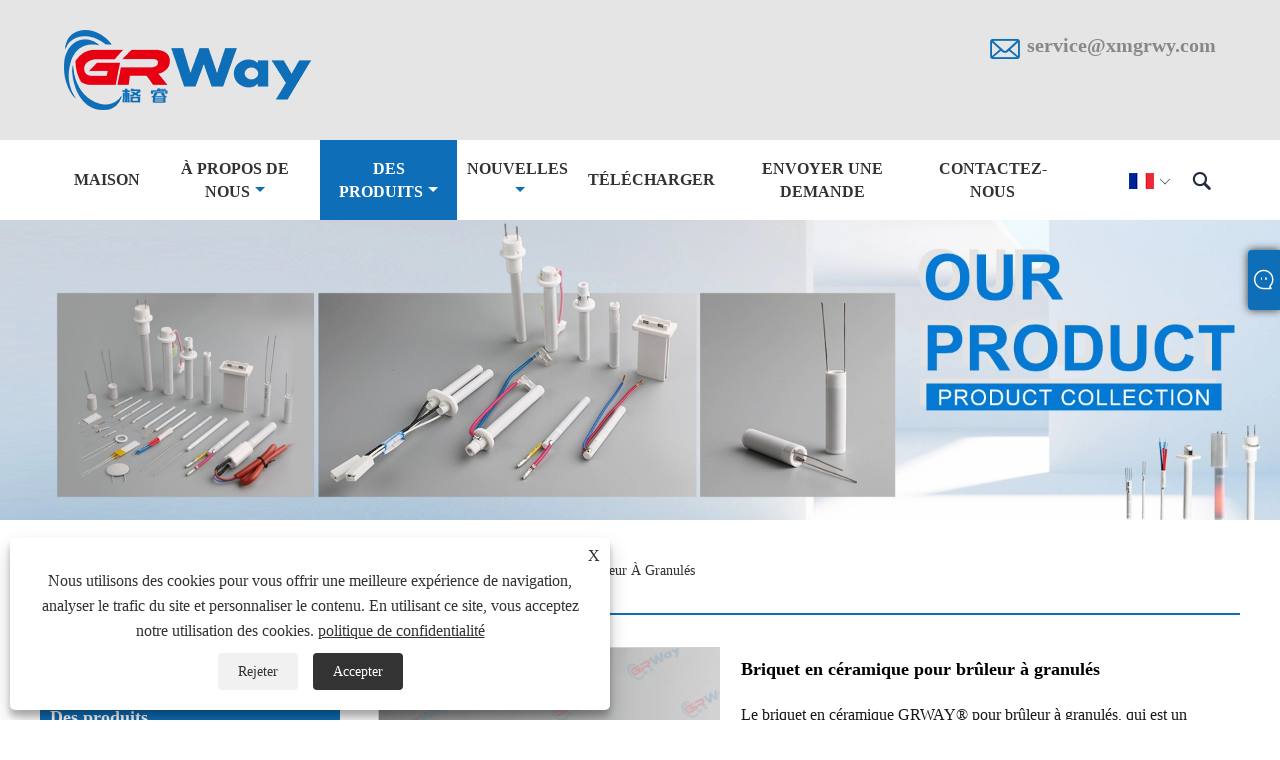

--- FILE ---
content_type: text/html; charset=utf-8
request_url: https://fr.kungfuheating.com/ceramic-lighter-for-pellet-burner.html
body_size: 13624
content:

<!DOCTYPE html>
<html lang="fr">
<head>
    
<title>Chine briquet en céramique pour les fabricants de brûleur à granulés</title>
<meta name="keywords" content="Briquet en céramique pour brûleur à granulés, fabricants, fournisseurs, usine, Chine, fabriqué en Chine, vente en gros, acheter, personnalisé" />
<meta name="description" content="Briquet en céramique personnalisé pour brûleur à granulés de GREENWAY qui est l'un des fabricants et fournisseurs de briquet en céramique pour brûleur à granulés fabriqué en Chine. Vous pouvez être sûr d'obtenir des produits à bas prix. De plus, nos produits sont disponibles de haute qualité. Si vous êtes intéressé par nos produits, nous pouvons vous fournir un devis et un échantillon gratuit. Bienvenue pour acheter un produit avancé de notre part." />
<link rel="shortcut icon" href="/upload/6933/20220915134640833813.ico" type="image/x-icon" />
<!-- Google tag (gtag.js) -->
<script async src="https://www.googletagmanager.com/gtag/js?id=G-13HRGVNS18"></script>
<script>
  window.dataLayer = window.dataLayer || [];
  function gtag(){dataLayer.push(arguments);}
  gtag('js', new Date());

  gtag('config', 'G-13HRGVNS18');
</script>
<link rel="dns-prefetch" href="https://style.trade-cloud.com.cn" />
<link rel="dns-prefetch" href="https://i.trade-cloud.com.cn" />
    <meta name="robots" content="index,follow">
    <meta name="distribution" content="Global" />
    <meta name="googlebot" content="all" />
    <meta property="og:type" content="product" />
    <meta property="og:site_name" content="Xiamen Green Way Electronic Technology Co., Ltd.">
    <meta property="og:image" content="https://fr.kungfuheating.com/upload/6933/ceramic-lighter-for-pellet-burner_730493.webp" />
    <meta property="og:url" content="https://fr.kungfuheating.com/ceramic-lighter-for-pellet-burner.html" />
    <meta property="og:title" content="Chine briquet en céramique pour les fabricants de brûleur à granulés" />
    <meta property="og:description" content="Briquet en céramique personnalisé pour brûleur à granulés de GREENWAY qui est l'un des fabricants et fournisseurs de briquet en céramique pour brûleur à granulés fabriqué en Chine. Vous pouvez être sûr d'obtenir des produits à bas prix. De plus, nos produits sont disponibles de haute qualité. Si vous êtes intéressé par nos produits, nous pouvons vous fournir un devis et un échantillon gratuit. Bienvenue pour acheter un produit avancé de notre part." />
    <link href="https://fr.kungfuheating.com/ceramic-lighter-for-pellet-burner.html" rel="canonical" />
    
    <script type="application/ld+json">[
  {
    "@context": "https://schema.org/",
    "@type": "BreadcrumbList",
    "ItemListElement": [
      {
        "@type": "ListItem",
        "Name": "Maison",
        "Position": 1,
        "Item": "https://fr.kungfuheating.com/"
      },
      {
        "@type": "ListItem",
        "Name": "Des produits",
        "Position": 2,
        "Item": "https://fr.kungfuheating.com/products.html"
      },
      {
        "@type": "ListItem",
        "Name": "Allumage en culot en céramique",
        "Position": 3,
        "Item": "https://fr.kungfuheating.com/ceramic-pellet-igniter"
      },
      {
        "@type": "ListItem",
        "Name": "Briquet en céramique pour brûleur à granulés",
        "Position": 4,
        "Item": "https://fr.kungfuheating.com/ceramic-lighter-for-pellet-burner.html"
      }
    ]
  },
  {
    "@context": "http://schema.org",
    "@type": "Product",
    "@id": "https://fr.kungfuheating.com/ceramic-lighter-for-pellet-burner.html",
    "Name": "Briquet en céramique pour brûleur à granulés",
    "Image": [
      "https://fr.kungfuheating.com/upload/6933/ceramic--igniter_1392335.webp",
      "https://fr.kungfuheating.com/upload/6933/ceramic-igniters_2693721.webp",
      "https://fr.kungfuheating.com/upload/6933/ceramic-pellet-igniter-300w_375699.webp",
      "https://fr.kungfuheating.com/upload/6933/pellet-stove-igniter_4484713.webp"
    ],
    "Description": "Briquet en céramique personnalisé pour brûleur à granulés de GREENWAY qui est l'un des fabricants et fournisseurs de briquet en céramique pour brûleur à granulés fabriqué en Chine. Vous pouvez être sûr d'obtenir des produits à bas prix. De plus, nos produits sont disponibles de haute qualité. Si vous êtes intéressé par nos produits, nous pouvons vous fournir un devis et un échantillon gratuit. Bienvenue pour acheter un produit avancé de notre part.",
    "Offers": {
      "@type": "AggregateOffer",
      "OfferCount": 1,
      "PriceCurrency": "USD",
      "LowPrice": 0.0,
      "HighPrice": 0.0,
      "Price": 0.0
    }
  }
]</script>
    <link rel="alternate" hreflang="en"  href="https://www.kungfuheating.com/ceramic-lighter-for-pellet-burner.html"/>
<link rel="alternate" hreflang="zh"  href="https://www.xmgrwy.com/ceramic-lighter-for-pellet-burner.html"/>
<link rel="alternate" hreflang="es"  href="https://es.kungfuheating.com/ceramic-lighter-for-pellet-burner.html"/>
<link rel="alternate" hreflang="pt"  href="https://pt.kungfuheating.com/ceramic-lighter-for-pellet-burner.html"/>
<link rel="alternate" hreflang="ru"  href="https://ru.kungfuheating.com/ceramic-lighter-for-pellet-burner.html"/>
<link rel="alternate" hreflang="fr"  href="https://fr.kungfuheating.com/ceramic-lighter-for-pellet-burner.html"/>
<link rel="alternate" hreflang="ja"  href="https://ja.kungfuheating.com/ceramic-lighter-for-pellet-burner.html"/>
<link rel="alternate" hreflang="de"  href="https://de.kungfuheating.com/ceramic-lighter-for-pellet-burner.html"/>
<link rel="alternate" hreflang="vi"  href="https://vi.kungfuheating.com/ceramic-lighter-for-pellet-burner.html"/>
<link rel="alternate" hreflang="it"  href="https://it.kungfuheating.com/ceramic-lighter-for-pellet-burner.html"/>
<link rel="alternate" hreflang="nl"  href="https://nl.kungfuheating.com/ceramic-lighter-for-pellet-burner.html"/>
<link rel="alternate" hreflang="th"  href="https://th.kungfuheating.com/ceramic-lighter-for-pellet-burner.html"/>
<link rel="alternate" hreflang="pl"  href="https://pl.kungfuheating.com/ceramic-lighter-for-pellet-burner.html"/>
<link rel="alternate" hreflang="ko"  href="https://ko.kungfuheating.com/ceramic-lighter-for-pellet-burner.html"/>
<link rel="alternate" hreflang="sv"  href="https://sv.kungfuheating.com/ceramic-lighter-for-pellet-burner.html"/>
<link rel="alternate" hreflang="hu"  href="https://hu.kungfuheating.com/ceramic-lighter-for-pellet-burner.html"/>
<link rel="alternate" hreflang="ms"  href="https://ms.kungfuheating.com/ceramic-lighter-for-pellet-burner.html"/>
<link rel="alternate" hreflang="bn"  href="https://bn.kungfuheating.com/ceramic-lighter-for-pellet-burner.html"/>
<link rel="alternate" hreflang="da"  href="https://da.kungfuheating.com/ceramic-lighter-for-pellet-burner.html"/>
<link rel="alternate" hreflang="fi"  href="https://fi.kungfuheating.com/ceramic-lighter-for-pellet-burner.html"/>
<link rel="alternate" hreflang="hi"  href="https://hi.kungfuheating.com/ceramic-lighter-for-pellet-burner.html"/>
<link rel="alternate" hreflang="x-default" href="https://www.kungfuheating.com/ceramic-lighter-for-pellet-burner.html"/>

    
<meta http-equiv="X-UA-Compatible" content="IE=edge">
<meta http-equiv="Content-Type" content="text/html; charset=UTF-8" />
<meta name="viewport" content="width=device-width,initial-scale=1,minimum-scale=1,maximum-scale=1,user-scalable=no" />
<meta name="format-detection" content="telephone=no" />
<meta name="apple-mobile-web-app-capable" content="yes" />
<meta name="apple-mobile-web-app-status-bar-style" content="black" />
<link href="https://style.trade-cloud.com.cn/Template/100/css/iconfont.css" rel="stylesheet" />
<link href="https://style.trade-cloud.com.cn/Template/100/css/style.css" rel="stylesheet" />
<script src="https://style.trade-cloud.com.cn/Template/100/js/jquery-1.12.3.min.js"></script>

<link href="https://style.trade-cloud.com.cn/NewCss/css/fonts/iconfont.css" rel="stylesheet" />
<link href="https://style.trade-cloud.com.cn/Template/100/css/im.css" rel="stylesheet" />
<link href="https://style.trade-cloud.com.cn/Template/100/css/mobile_contact.css" rel="stylesheet" />
    
<link rel="stylesheet" type="text/css" href="https://style.trade-cloud.com.cn/Template/100/css/product.css">
<link rel="stylesheet" type="text/css" href="https://style.trade-cloud.com.cn/Template/100/css/product_mobile.css">
<link href="https://style.trade-cloud.com.cn/NewCss/css/other.css?v=0.0.1" rel="stylesheet">

    <style>
        .detail_content {
            margin-bottom: 30px;
        }

        .detail_block {
            text-align: center;
        }

            .detail_block span {
                text-align: LEFT;
            }

        .detail_content h3 {
            font-size: 16px;
            font-weight: 700;
            padding: 10px 0;
        }

        .detail_block span {
            display: block;
            font-weight: 700;
            padding: 5px 0;
        }

        .detail_block p {
            text-align: justify;
        }

        .detail_block img {
            width: 100%;
            padding: 5px 0;
        }

        .detail_block table {
            width: 100%;
            padding: 5px 0;
        }

        #Descrip a {
            color: inherit;
            padding: 0;
            float: none;
        }

        .detail_block table td {
            padding: 0 5px;
        }
    </style>
    <script src="/js/function.js"></script>
    <script type="text/javascript" src="https://style.trade-cloud.com.cn/Template/100/js/cloud-zoom.1.0.3.js"></script>
</head>
<body>
    <div class="cont">
        
<header class="header-box">
    <div class="header-middle">
        <div class="header-inner">
           <div class="toptag"></div>
            <div class="header-logo">
                <div class="header-logo-box">
                     <a href="/" title="Chine briquet en céramique pour les fabricants de brûleur à granulés"><img src="/upload/6933/20220915134640538476.png" alt="Chine briquet en céramique pour les fabricants de brûleur à granulés" title="Chine briquet en céramique pour les fabricants de brûleur à granulés"></a>
                </div>
            </div>
         
            <div class="header-inner-right">
                <div class="header-contact">
                    <ul>
                        <li class="website-mailbox"><i class="iconfont">&#xe624;</i><a href="/message.html" title="service@xmgrwy.com">service@xmgrwy.com</a></li>
                        
                    </ul>
                </div>
            </div>
        </div>
        <div class="clear"></div>
    </div>
    <div id="fixedMenu">
        <div class="header-inner">
            <div class="language">
                <div class="cur">
                    <e>Français<img src="/upload/fr.gif" alt="Français" title="Français"><i class="iconfont">&#xe635;</i></e>
                    <ul class="language-list">
                        <li><img title="English" alt="English" src="/upload/en.gif"><a href="https://www.kungfuheating.com" title="English">English </a></li><li><img title="简体中文" alt="简体中文" src="/upload/cn.gif"><a href="//www.xmgrwy.com" title="简体中文">简体中文</a></li><li><img title="Español" alt="Español" src="/upload/es.gif"><a href="//es.kungfuheating.com" title="Español">Español</a></li><li><img title="Português" alt="Português" src="/upload/pt.gif"><a href="//pt.kungfuheating.com" title="Português">Português</a></li><li><img title="русский" alt="русский" src="/upload/ru.gif"><a href="//ru.kungfuheating.com" title="русский">русский</a></li><li><img title="Français" alt="Français" src="/upload/fr.gif"><a href="//fr.kungfuheating.com" title="Français">Français</a></li><li><img title="日本語" alt="日本語" src="/upload/ja.gif"><a href="//ja.kungfuheating.com" title="日本語">日本語</a></li><li><img title="Deutsch" alt="Deutsch" src="/upload/de.gif"><a href="//de.kungfuheating.com" title="Deutsch">Deutsch</a></li><li><img title="tiếng Việt" alt="tiếng Việt" src="/upload/vi.gif"><a href="//vi.kungfuheating.com" title="tiếng Việt">tiếng Việt</a></li><li><img title="Italiano" alt="Italiano" src="/upload/it.gif"><a href="//it.kungfuheating.com" title="Italiano">Italiano</a></li><li><img title="Nederlands" alt="Nederlands" src="/upload/nl.gif"><a href="//nl.kungfuheating.com" title="Nederlands">Nederlands</a></li><li><img title="ภาษาไทย" alt="ภาษาไทย" src="/upload/th.gif"><a href="//th.kungfuheating.com" title="ภาษาไทย">ภาษาไทย</a></li><li><img title="Polski" alt="Polski" src="/upload/pl.gif"><a href="//pl.kungfuheating.com" title="Polski">Polski</a></li><li><img title="한국어" alt="한국어" src="/upload/ko.gif"><a href="//ko.kungfuheating.com" title="한국어">한국어</a></li><li><img title="Svenska" alt="Svenska" src="/upload/sv.gif"><a href="//sv.kungfuheating.com" title="Svenska">Svenska</a></li><li><img title="magyar" alt="magyar" src="/upload/hu.gif"><a href="//hu.kungfuheating.com" title="magyar">magyar</a></li><li><img title="Malay" alt="Malay" src="/upload/ms.gif"><a href="//ms.kungfuheating.com" title="Malay">Malay</a></li><li><img title="বাংলা ভাষার" alt="বাংলা ভাষার" src="/upload/bn.gif"><a href="//bn.kungfuheating.com" title="বাংলা ভাষার">বাংলা ভাষার</a></li><li><img title="Dansk" alt="Dansk" src="/upload/da.gif"><a href="//da.kungfuheating.com" title="Dansk">Dansk</a></li><li><img title="Suomi" alt="Suomi" src="/upload/fi.gif"><a href="//fi.kungfuheating.com" title="Suomi">Suomi</a></li><li><img title="हिन्दी" alt="हिन्दी" src="/upload/hi.gif"><a href="//hi.kungfuheating.com" title="हिन्दी">हिन्दी</a></li>
                    </ul>
                </div>
            </div>
            <div class="header-search">
                <form action="/products.html" method="get" onsubmit="javascript:return search_OnSubmit(this);">
                    <div class="search-box">
                        <input class="input-text" name="Keywords" id="Keywords" placeholder="Recherche" type="text">
                        <button class="search-btn"><i class="iconfont">&#xe6c9;</i></button>
                    </div>
                </form>
            </div>
            <nav class="main-nav" role="navigation">
                <input id="main-menu-state" type="checkbox" />
                <label class="main-menu-btn" for="main-menu-state">
                    <span class="main-menu-btn-icon"></span>Basculer la visibilité du menu principal
                </label>
                <ul id="main-menu" class="sm sm-blue">
                    <li class=""><a href="https://fr.kungfuheating.com/" title="Maison">Maison</a></li><li class=""><a href="https://fr.kungfuheating.com/about.html" title="À propos de nous">À propos de nous</a><ul><li><a title="Notre histoire" href="https://fr.kungfuheating.com/about.html">Notre histoire</a></li><li><a title="Notre usine" href="https://fr.kungfuheating.com/about-370421.html">Notre usine</a></li><li><a title="Application du produit" href="https://fr.kungfuheating.com/about-370422.html">Application du produit</a></li><li><a title="Notre certificat" href="https://fr.kungfuheating.com/about-370423.html">Notre certificat</a></li><li><a title="Équipement de production" href="https://fr.kungfuheating.com/about-370424.html">Équipement de production</a></li><li><a title="Notre service" href="https://fr.kungfuheating.com/about-370425.html">Notre service</a></li></ul></li><li class="current"><a href="https://fr.kungfuheating.com/products.html" title="Des produits">Des produits</a><ul><li><a title="Allumage en culot en céramique" href="/ceramic-pellet-igniter">Allumage en culot en céramique</a></li><li><a title="Allumage en cristal en quartz" href="/quartz-crystal-igniter">Allumage en cristal en quartz</a></li><li><a title="Élément de chauffage à souder" href="/soldering-heating-element">Élément de chauffage à souder</a></li><li><a title="Chauffage à batterie" href="/battery-operated-heater">Chauffage à batterie</a></li><li><a title="Élément de chauffage de l'eau instantanée" href="/instant-water-heating-element">Élément de chauffage de l'eau instantanée</a></li><li><a title="Substrat de nitrure d'aluminium" href="/aluminum-nitride-substrate">Substrat de nitrure d'aluminium</a></li><li><a title="Plaques chauffantes en céramique" href="/ceramic-heating-plates">Plaques chauffantes en céramique</a></li><li><a title="Plaques d'ozone en céramique" href="/ceramic-ozone-plates">Plaques d'ozone en céramique</a></li></ul></li><li class=""><a href="https://fr.kungfuheating.com/news.html" title="Nouvelles">Nouvelles</a><ul><li><a title="Nouvelles de l'entreprise" href="/news-90363.html">Nouvelles de l'entreprise</a></li><li><a title="Nouvelles de l'industrie" href="/news-90364.html">Nouvelles de l'industrie</a></li><li><a title="FAQ" href="/news-90365.html">FAQ</a></li></ul></li><li class=""><a href="https://fr.kungfuheating.com/download.html" title="Télécharger">Télécharger</a></li><li class=""><a href="https://fr.kungfuheating.com/message.html" title="envoyer une demande">envoyer une demande</a></li><li class=""><a href="https://fr.kungfuheating.com/contact.html" title="Contactez-nous">Contactez-nous</a></li>
                </ul>
            </nav>
        </div>
    </div>
</header>

        <div class="banner page-banner" id="body">
            <div class="page-bannertxt">
                
            </div>
            <a class="item"><img src="/upload/6933/20220916171000681110.webp" alt="Des produits" title="Des produits"></a>
        </div>
        <div class="block">
            <div class="layout">

                <div class="position">
                    <a href="/" title="Maison">Maison</a>
                    <span>></span>
                    <a title="Des produits" href="https://fr.kungfuheating.com/products.html">Des produits</a> > <a href="/ceramic-pellet-igniter">Allumage en culot en céramique</a>

                    
                    <span>></span>
                    <a title="Briquet en céramique pour brûleur à granulés" href="https://fr.kungfuheating.com/ceramic-lighter-for-pellet-burner.html">Briquet en céramique pour brûleur à granulés</a>
                </div>
                <div class="layout-mobile">

                    <div class="product-left">
                        <form class="left-search" action="/products.html" method="get">
                            <input type="text" class="search-t" name="keywords" id="search-t" placeholder="Recherche" required />
                            <input id="search-b" class="search-b" type="submit" value="" />
                        </form>

                        <div class="product-nav">
                            <div class="lefttitle">Des produits</div>
                            <ul>
                                <li><a href="/ceramic-pellet-igniter">Allumage en culot en céramique</a></li><li><a href="/quartz-crystal-igniter">Allumage en cristal en quartz</a></li><li><a href="/soldering-heating-element">Élément de chauffage à souder</a></li><li><a href="/battery-operated-heater">Chauffage à batterie</a></li><li><a href="/instant-water-heating-element">Élément de chauffage de l'eau instantanée</a></li><li><a href="/aluminum-nitride-substrate">Substrat de nitrure d'aluminium</a></li><li><a href="/ceramic-heating-plates">Plaques chauffantes en céramique</a></li><li><a href="/ceramic-ozone-plates">Plaques d'ozone en céramique</a></li>
                            </ul>
                        </div>
                        <div class="product-list">
                            <div class="lefttitle">Nouveaux produits</div>
                            <ul>
                                <li><a href="https://fr.kungfuheating.com/ceramic-wax-blade-for-oil-cutting.html" title="Couteau chaud 510 outil électrique de filetage"><img src="/upload/6933/ceramic-wax-blade-for-oil-cutting_136274.jpg" alt="Couteau chaud 510 outil électrique de filetage" title="Couteau chaud 510 outil électrique de filetage" ><span>Couteau chaud 510 outil électrique de filetage</span></a></li><li><a href="https://fr.kungfuheating.com/versatile-porous-ceramic-atomizing-wick.html" title="Mèche d'atomisation en céramique poreuse polyvalente"><img src="/upload/6933/versatile-porous-ceramic-atomizing-wick_203881.jpg" alt="Mèche d'atomisation en céramique poreuse polyvalente" title="Mèche d'atomisation en céramique poreuse polyvalente" ><span>Mèche d'atomisation en céramique poreuse polyvalente</span></a></li><li><a href="https://fr.kungfuheating.com/18650-lithium-ion-ceramic-heating-coil-for-hb-herbal-extracts.html" title="Serpentin chauffant en céramique lithium-ion 18650 pour extraits de plantes HB"><img src="/upload/6933/18650-lithium-ion-ceramic-heating-coil-for-hb-herbal-extracts_853977.jpg" alt="Serpentin chauffant en céramique lithium-ion 18650 pour extraits de plantes HB" title="Serpentin chauffant en céramique lithium-ion 18650 pour extraits de plantes HB" ><span>Serpentin chauffant en céramique lithium-ion 18650 pour extraits de plantes HB</span></a></li><li><a href="https://fr.kungfuheating.com/plate-type-heating-core-for-automotive-o-air-fuel-oxygen-sensor.html" title="Noyau chauffant de type plaque pour capteur d'oxygène air-carburant automobile O"><img src="/upload/6933/plate-type-heating-core-for-automotive-o-air-fuel-oxygen-sensor_545465.webp" alt="Noyau chauffant de type plaque pour capteur d'oxygène air-carburant automobile O" title="Noyau chauffant de type plaque pour capteur d'oxygène air-carburant automobile O" ><span>Noyau chauffant de type plaque pour capteur d'oxygène air-carburant automobile O</span></a></li><li><a href="https://fr.kungfuheating.com/alumina-ceramic-heating-plate-for-hair-straightener.html" title="Plaque chauffante en céramique d'alumine pour fer à lisser"><img src="/upload/6933/alumina-ceramic-heating-plate-for-hair-straightener_444766.webp" alt="Plaque chauffante en céramique d'alumine pour fer à lisser" title="Plaque chauffante en céramique d'alumine pour fer à lisser" ><span>Plaque chauffante en céramique d'alumine pour fer à lisser</span></a></li> <li><a class="btn" href="/products.html"><span>Tous les nouveaux produits</span></a></li>
                            </ul>
                        </div>
                    </div>
                </div>
                <style type="text/css">
                </style>
                <div class="product-right">
                    <div class="shown_products_a">
                        <div class="shown_products_a_left" style="border: none;">
                            <section>


                                <section class="product-intro" style="">
                                    <div class="product-view">
                                        <div class="product-image">
                                            <a class="cloud-zoom" id="zoom1" data-zoom="adjustX:0, adjustY:0" href="/upload/6933/ceramic--igniter_1392335.webp" title="Briquet en céramique pour brûleur à granulés" ><img src="/upload/6933/ceramic--igniter_1392335.webp" itemprop="image" title="Briquet en céramique pour brûleur à granulés" alt="Briquet en céramique pour brûleur à granulés" style="width: 100%" /></a>
                                        </div>
                                        <div class="image-additional">
                                            <ul>
                                                <li  class="current"><a class="cloud-zoom-gallery item" href="/upload/6933/ceramic--igniter_1392335.webp"  title="Briquet en céramique pour brûleur à granulés" data-zoom="useZoom:zoom1, smallImage:/upload/6933/ceramic--igniter_1392335.webp"><img src="/upload/6933/ceramic--igniter_1392335.webp" alt="Briquet en céramique pour brûleur à granulés " /><img src="/upload/6933/ceramic--igniter_1392335.webp" alt="Briquet en céramique pour brûleur à granulés" class="popup"  title="Briquet en céramique pour brûleur à granulés" /></a></li><li ><a class="cloud-zoom-gallery item" href="/upload/6933/ceramic-igniters_2693721.webp"  title="Briquet en céramique pour brûleur à granulés" data-zoom="useZoom:zoom1, smallImage:/upload/6933/ceramic-igniters_2693721.webp"><img src="/upload/6933/ceramic-igniters_2693721.webp" alt="Briquet en céramique pour brûleur à granulés " /><img src="/upload/6933/ceramic-igniters_2693721.webp" alt="Briquet en céramique pour brûleur à granulés" class="popup"  title="Briquet en céramique pour brûleur à granulés" /></a></li><li ><a class="cloud-zoom-gallery item" href="/upload/6933/ceramic-pellet-igniter-300w_375699.webp"  title="Briquet en céramique pour brûleur à granulés" data-zoom="useZoom:zoom1, smallImage:/upload/6933/ceramic-pellet-igniter-300w_375699.webp"><img src="/upload/6933/ceramic-pellet-igniter-300w_375699.webp" alt="Briquet en céramique pour brûleur à granulés " /><img src="/upload/6933/ceramic-pellet-igniter-300w_375699.webp" alt="Briquet en céramique pour brûleur à granulés" class="popup"  title="Briquet en céramique pour brûleur à granulés" /></a></li><li ><a class="cloud-zoom-gallery item" href="/upload/6933/pellet-stove-igniter_4484713.webp"  title="Briquet en céramique pour brûleur à granulés" data-zoom="useZoom:zoom1, smallImage:/upload/6933/pellet-stove-igniter_4484713.webp"><img src="/upload/6933/pellet-stove-igniter_4484713.webp" alt="Briquet en céramique pour brûleur à granulés " /><img src="/upload/6933/pellet-stove-igniter_4484713.webp" alt="Briquet en céramique pour brûleur à granulés" class="popup"  title="Briquet en céramique pour brûleur à granulés" /></a></li>
                                            </ul>
                                        </div>
                                    </div>
                                    <script>nico_cloud_zoom();</script>
                                </section>


                                                                    



                            </section>
                        </div>
                        <div class="shown_products_a_right">
                             <h1>Briquet en céramique pour brûleur à granulés</h1>
                            <div class="p-short">Le briquet en céramique GRWAY® pour brûleur à granulés, qui est un procédé MCH, fait référence au chauffage en céramique métallique. Le matériau principal est composé à 95% d'AL2O3. Vous êtes invités à venir dans notre usine pour acheter le dernier briquet en céramique de vente, à bas prix et de haute qualité pour brûleur à granulés.</div>
                            
                            <div class="p-model">Modèle:G90105</div>
                             <h4 class="seniqu"><a href="https://fr.kungfuheating.com/message.html" title="Briquet en céramique pour brûleur à granulés">envoyer une demande</a></h4> <h4><a href="/upload/6933/ceramic-lighter-for-pellet-burner_216261.pdf" title="Briquet en céramique pour brûleur à granulés" target="_blank">Téléchargement PDF</a></h4>
                            <div class="Ylink">
                                <ul>
                                    
                                </ul>
                            </div>
                            <div style="height: 20px; overflow: hidden; float: left; width: 100%;"></div>
                            <div class="a2a_kit a2a_kit_size_32 a2a_default_style">
                                <a class="a2a_dd" href="https://www.addtoany.com/share"></a>
                                <a class="a2a_button_facebook"></a>
                                <a class="a2a_button_twitter"></a>
                                <a class="a2a_button_pinterest"></a>
                                <a class="a2a_button_linkedin"></a>
                            </div>
                            <script async src="https://static.addtoany.com/menu/page.js"></script>
                        </div>
                    </div>
                    <div class="shown_products_b">
                        <div class="shown_products_b_a">
                            <div class="op">
                                <div class="descr">Description du produit</div>
                            </div>
                            <div class="opt">
                                <div id="Descrip">
                                    <h4>Briquet en céramique pour brûleur à granulés</h4>
<p>GRWAY<strong>Briquet en céramique pour brûleur à granulés</strong>, qui est un procédé MCH, fait référence à un élément chauffant en céramique métallique. Le matériau principal est composé à 95% d'AL2O3.</p>
<p>
	<strong>Briquet en céramique pour brûleur à granulés</strong>sont produits en mettant en œuvre des procédés de stratification céramique. En raison de la compacité, de la puissance élevée et de la vitesse de chauffage rapide. Le chauffage en céramique peut offrir une fiabilité plus élevée que jamais. Les principales applications incluent l'utilisation en tant que types innovants d'appareils de chauffage dans les industries automobile, médicale et des semi-conducteurs.</p>
<p>
	<img src="https://i.trade-cloud.com.cn/upload/6933/image/20220923/igniters_63415.webp" alt="" /> 
</p>
<p>
	<br />
</p>
<h4>Paramètre du briquet en céramique GREENWAY pour brûleur à granulés</h4>
<table border="1">
	<tbody>
		<tr>
			<td>
				<p>Source d'énergie</p>
			</td>
			<td>
				<p>Électrique</p>
			</td>
		</tr>
		<tr>
			<td>
				<p>Marque</p>
			</td>
			<td>
				<p>VOIE VERTE</p>
			</td>
		</tr>
		<tr>
			<td>
				<p>Poids (NO)</p>
			</td>
			<td>
				<p>50 grammes</p>
			</td>
		</tr>
		<tr>
			<td>
				<p>Certificat</p>
			</td>
			<td>
				<p>Rohs/portée</p>
			</td>
		</tr>
		<tr>
			<td>
				<p>Température maximale</p>
			</td>
			<td>
				<p>1050 degrés C</p>
			</td>
		</tr>
		<tr>
			<td>
				<p>Matériau principal</p>
			</td>
			<td>
				<p>Céramique 95% aluminium</p>
			</td>
		</tr>
		<tr>
			<td>
				<p>Bride</p>
			</td>
			<td>
				<p>Bride céramique ou filetage cuivre</p>
			</td>
		</tr>
		<tr>
			<td>
				<p>Dimension</p>
			</td>
			<td>
				<p>94*10.5mm /108mm*11.5mm OU personnalisé</p>
			</td>
		</tr>
		<tr>
			<td>
				<p>Du pouvoir</p>
			</td>
			<td>
				<p>150W~350W</p>
			</td>
		</tr>
		<tr>
			<td>
				<p>garantie</p>
			</td>
			<td>
				<p>13 mois</p>
			</td>
		</tr>
		<tr>
			<td>
				<p>Temps d'allumage</p>
			</td>
			<td>
				<p>60-90 secondes</p>
			</td>
		</tr>
		<tr>
			<td>
				<p>Longueur de fil</p>
			</td>
			<td>
				<p>50cm ou en conséquence</p>
			</td>
		</tr>
		<tr>
			<td>
				<p>FEO/ODM</p>
			</td>
			<td>
				<p>DISPONIBLE</p>
			</td>
		</tr>
	</tbody>
</table>
<p>
	<br />
</p>
<h4>Caractéristique et application du briquet en céramique en aluminium</h4>
<p>Une fraction de la consommation d'énergie par rapport à un chauffage conventionnel</p>
<p>Facile à installer et à moderniser</p>
<p>S'adapte à tout tube en acier d'un diamètre intérieur de 17,6 mm</p>
<p>1000°C à température d'équilibre</p>
<p>Impossible de surchauffer même en cas de panne du ventilateur</p>
<p>Entièrement isolé électriquement sans contacts électriques exposés</p>
<p>Fil résistant à la chaleur de 200 à 500°C</p>
<p>Conforme à la réglementation RoHS, REACH</p>
<p>
	<br />
</p>
<h4>Briquet Céramique GREENWAY pour Brûleur à Pellets</h4>
<p>Poêle à granulés de bois</p>
<p>Chaudière à granulés de bois</p>
<p>Brûleur à granulés de bois</p>
<p>Brûleur à copeaux de bois</p>
<p>Brûleur de paille</p>
<p>Autre brûleur à biomasse</p>
<p>
	<br />
</p>
<h4>Manipulation et avis d'utilisation de l'élément chauffant en céramique</h4>
<p>1.Ne donnez pas au radiateur en céramique un impact comme tomber au sol ou le frapper avec force avec un marteau.</p>
<p>2.Utilisation d'un radiateur en céramique à la tension nominale.</p>
<p>Une haute tension peut endommager le radiateur en céramique.</p>
<p>3. Le dispositif de contrôle de la température doit être utilisé sur un radiateur en céramique</p>
<p>Et la température de surface du radiateur en céramique ne doit pas dépasser 800 â,</p>
<p>puisque la température est étroitement liée à sa durée de vie.</p>
<p>
	<br />
</p>
<h4>Emballage et livraison</h4>
<p>Boîte ; Carton ;<br />Livraison avec Express comme TNT/DHL/Fedex et UPS</p>
<p>Délai d'exécution : 1-35 jours ouvrables</p>
<p>
	<img src="https://i.trade-cloud.com.cn/upload/6933/image/20220920/image003_659557.webp" alt="" /> 
</p>
<p>
	<br />
</p>
<h4>Notre compagnie</h4>
<p>Xiamen Green Way Electronic Technology Co., Ltd. est un fabricant professionnel d'éléments chauffants en céramique en aluminium se concentrant sur la conception de produits, R<br />Avec R professionnel</p>
<p>
	<br />
</p>
<p>
	<br />
</p>
                                    <div class="productsTags"> Balises actives: Briquet en céramique pour brûleur à granulés, fabricants, fournisseurs, usine, Chine, fabriqué en Chine, vente en gros, acheter, personnalisé</div>
                                </div>
                            </div>
                        </div>
                        <div class="shown_products_b_a" style="display:none;">
                            <div class="op">
                                <div class="descr">Étiquette de produit</div>
                            </div>
                            <div class="opt" id="proabout">
                                
                            </div>
                        </div>
                        <div class="shown_products_b_a">
                            <div class="op" style="display:none;">
                                <div class="descr">Catégorie associée</div>
                            </div>
                            <div class="opt" style="display:none;">
                                
                            </div>
                            <div id="send" class="opt">
                                <div class="op">
                                    <div class="descr">envoyer une demande</div>
                                </div>
                                <div class="opt_pt">
                                    N'hésitez pas à faire votre demande dans le formulaire ci-dessous. Nous vous répondrons dans les 24 heures.
                                </div>
                                <div id="form1">
                                    <div class="plane-body">
                                        <input name="category" id="category" value="72" type="hidden">
                                        <input name="dir" value="after-sale-support" type="hidden">
                                        <div class="form-group" id="form-group-6">
                                            <input class="form-control" id="subject" name="subject" required value="Briquet en céramique pour brûleur à granulés" placeholder="Sujet*" maxlength="150" type="text">
                                        </div>
                                        <div class="form-group" id="form-group-6">
                                            <input class="form-control" id="company" name="company" maxlength="150" required placeholder="Entreprise" type="text">
                                        </div>
                                        <div class="form-group" id="form-group-6">
                                            <input class="form-control" id="Email" name="Email" maxlength="100" required placeholder="E-mail*" type="email">
                                        </div>
                                        <div class="form-group" id="form-group-11">
                                            <input class="form-control" id="name" maxlength="45" name="name" required placeholder="Nom*" type="text">
                                        </div>
                                        <div class="form-group" id="form-group-12">
                                            <input class="form-control" id="tel" maxlength="45" name="tel" required placeholder="Tél / WhatsApp" type="text">
                                        </div>
                                        <div class="form-group" id="form-group-14">
                                            <textarea class="form-control" name="content" id="content" placeholder="Message*"></textarea>
                                        </div>
                                        <div class="form-group col-l-1" style="position: relative; display:none;">
                                            <input class="form-control" type="text" id="code" name="code" value="1" maxlength="5" placeholder="*" />
                                            <img src="/VerifyCodeImg.aspx" id="codeimg" alt="Click Refresh verification code" title="Click Refresh verification code" onclick="ReGetVerifyCode('codeimg')" style="position: absolute; right: 0; top: 50%; margin: 0; transform: translate(-50%, -50%);" />
                                        </div>
                                        <div class="form-group" id="form-group-4">
                                            <input name="action" value="addmesy" type="hidden">
                                            <input value="SOUMETTRE" name="cmdOk" class="btn btn-submit" onclick="validate()" type="submit">
                                        </div>
                                    </div>
                                    <script>
                                        
                                        var ttt = 0;
                                        function validate() {
                                            var strSubject, strCompany, strEmail, strName, strTel, strMessage, strCode;
                                            strSubject = $("input#subject").val();
                                            strCompany = $("input#company").val();
                                            strEmail = $("input#Email").val();
                                            strName = $("input#name").val();
                                            strTel = $("input#tel").val();
                                            strMessage = $("#content").val();
                                            strCode = $("#code").val();

                                            if (strSubject == "") {
                                                if (true) {
                                                    alert("S'il vous plait entrez votre Sujet");
                                                    $("input#subject").focus();
                                                    return false;
                                                }
                                            }
                                            if (strCompany == "") {
                                                if (false) {
                                                    alert("S'il vous plait entrez votre Entreprise");
                                                    $("input#company").focus();
                                                    return false;
                                                }
                                            }
                                            if (strEmail == "") {
                                                if (true) {
                                                    alert("S'il vous plait entrez votre E-mail");
                                                    $("input#Email").focus();
                                                    return false;
                                                }
                                            } else {
                                                var myreg = /^[\w!#$%&'*+/=?^_`{|}~-]+(?:\.[\w!#$%&'*+/=?^_`{|}~-]+)*@(?:[\w](?:[\w-]*[\w])?\.)+[\w](?:[\w-]*[\w])?/;
                                                if (!myreg.test(strEmail)) {
                                                    alert("Erreur de format d'e-mail");
                                                    $("input#Email").focus();
                                                    return false;
                                                }
                                            }
                                            if (strName == "") {
                                                if (true) {
                                                    alert("S'il vous plait entrez votre Nom");
                                                    $("input#name").focus();
                                                    return false;
                                                }
                                            }
                                            if (strTel == "") {
                                                if (false) {
                                                    alert("S'il vous plait entrez votre Tél / WhatsApp");
                                                    $("input#tel").focus();
                                                    return false;
                                                }
                                            }
                                            if (strMessage == "") {
                                                if (true) {
                                                    alert("S'il vous plait entrez votre Message");
                                                    $("#content").focus();
                                                    return false;
                                                }
                                            }

                                            if (strCode == "") {
                                                $("#code").focus();
                                                return false;
                                            }

                                            if (ttt == 1) { alert("5 s！"); return false; }
                                            ttt = 1;
                                            var timer1 = setTimeout("timerli()", 5000);

                                            try {
                                                var url = window.location.pathname;
                                                $.ajax({
                                                    type: "POST",
                                                    url: "/js/AjaxData.ashx",
                                                    data: "Action=AddBook1&ProID=" + encodeURIComponent(3712322) + "&Type=NewBook&Subject=" + encodeURIComponent(strSubject) + "&Company=" + encodeURIComponent(strCompany) + "&Email=" + encodeURIComponent(strEmail)
                                                        + "&Name=" + encodeURIComponent(strName) + "&Url=" + encodeURIComponent(url) + "&Tel=" + encodeURIComponent(strTel) + "&Message=" + encodeURIComponent(strMessage) + "&Code=" + encodeURIComponent(strCode),
                                                    success: function (ret) {
                                                        if (ret == "200") {
                                                            window.location.href = "/thank.html";

                                                        }
                                                        else {
                                                            alert(ret);
                                                        }
                                                    }
                                                });
                                            }
                                            catch (ex) { alert("Erro" + ex); }
                                        }
                                        function timerli() { ttt = 0; }
                                    </script>
                                </div>
                            </div>
                        </div>
                        <div class="shown_products_b_a" style="">
                            <div class="op">
                                <div class="descr">Produits connexes</div>
                            </div>
                            <div class="opt" id="AboutPro">
                                <h3><a href="/ceramic-pellet-igniter-for-wood-chip-pellet-burner.html" class="proli1" title="Allumeur à granulés de céramique pour brûleur à granulés de copeaux de bois"><img src="/upload/6933/ceramic-pellet-igniter-for-wood-chip-pellet-burner_93484.webp" alt="Allumeur à granulés de céramique pour brûleur à granulés de copeaux de bois" title="Allumeur à granulés de céramique pour brûleur à granulés de copeaux de bois" onerror="this.src='https://i.trade-cloud.com.cn/images/noimage.gif'" /></a><a href="/ceramic-pellet-igniter-for-wood-chip-pellet-burner.html" class="proli2" title="Allumeur à granulés de céramique pour brûleur à granulés de copeaux de bois">Allumeur à granulés de céramique pour brûleur à granulés de copeaux de bois</a></h3><h3><a href="/pellet-stove-igniter-for-wood-chip-boilers.html" class="proli1" title="Allumeur de poêle à granulés pour chaudières à copeaux de bois"><img src="/upload/6933/pellet-stove-igniter-for-wood-chip-boilers_475287.webp" alt="Allumeur de poêle à granulés pour chaudières à copeaux de bois" title="Allumeur de poêle à granulés pour chaudières à copeaux de bois" onerror="this.src='https://i.trade-cloud.com.cn/images/noimage.gif'" /></a><a href="/pellet-stove-igniter-for-wood-chip-boilers.html" class="proli2" title="Allumeur de poêle à granulés pour chaudières à copeaux de bois">Allumeur de poêle à granulés pour chaudières à copeaux de bois</a></h3><h3><a href="/bbq-pellet-grills-lighter.html" class="proli1" title="Briquet pour barbecue à granulés"><img src="/upload/6933/bbq-pellet-grills-lighter_743348.webp" alt="Briquet pour barbecue à granulés" title="Briquet pour barbecue à granulés" onerror="this.src='https://i.trade-cloud.com.cn/images/noimage.gif'" /></a><a href="/bbq-pellet-grills-lighter.html" class="proli2" title="Briquet pour barbecue à granulés">Briquet pour barbecue à granulés</a></h3><h3><a href="/200w-ceramic-pellet-igniter-for-biomass-boiler.html" class="proli1" title="Allumeur à granulés en céramique 200w pour chaudière à biomasse"><img src="/upload/6933/200w-ceramic-pellet-igniter-for-biomass-boiler_136816.webp" alt="Allumeur à granulés en céramique 200w pour chaudière à biomasse" title="Allumeur à granulés en céramique 200w pour chaudière à biomasse" onerror="this.src='https://i.trade-cloud.com.cn/images/noimage.gif'" /></a><a href="/200w-ceramic-pellet-igniter-for-biomass-boiler.html" class="proli2" title="Allumeur à granulés en céramique 200w pour chaudière à biomasse">Allumeur à granulés en céramique 200w pour chaudière à biomasse</a></h3><h3><a href="/ceramic-pellet-grill-igniter.html" class="proli1" title="Allumeur de gril à granulés en céramique"><img src="/upload/6933/ceramic-pellet-grill-igniter_63675.webp" alt="Allumeur de gril à granulés en céramique" title="Allumeur de gril à granulés en céramique" onerror="this.src='https://i.trade-cloud.com.cn/images/noimage.gif'" /></a><a href="/ceramic-pellet-grill-igniter.html" class="proli2" title="Allumeur de gril à granulés en céramique">Allumeur de gril à granulés en céramique</a></h3><h3><a href="/copper-thread-alumina-ceramic-pellet-igniter.html" class="proli1" title="Allumeur à granulés en céramique d'alumine à fil de cuivre"><img src="/upload/6933/copper-thread-alumina-ceramic-pellet-igniter_497350.webp" alt="Allumeur à granulés en céramique d'alumine à fil de cuivre" title="Allumeur à granulés en céramique d'alumine à fil de cuivre" onerror="this.src='https://i.trade-cloud.com.cn/images/noimage.gif'" /></a><a href="/copper-thread-alumina-ceramic-pellet-igniter.html" class="proli2" title="Allumeur à granulés en céramique d'alumine à fil de cuivre">Allumeur à granulés en céramique d'alumine à fil de cuivre</a></h3>
                            </div>
                        </div>
                    </div>
                </div>
                <div style="clear: both;"></div>
            </div>
        </div>
        
<link href="https://style.trade-cloud.com.cn/Template/100/css/Z-main.css?t=V1" rel="stylesheet">
<link href="https://style.trade-cloud.com.cn/Template/100/css/Z-style.css?t=V1" rel="stylesheet">
<link href="https://style.trade-cloud.com.cn/Template/100/css/Z-theme.css?t=V1" rel="stylesheet">
<script src="https://style.trade-cloud.com.cn/Template/100/js/Z-owl.carousel.js?t=V1"></script>
<script src="https://style.trade-cloud.com.cn/Template/100/js/Z-common1.js?t=V1"></script>
        





<link href="/OnlineService/11/css/im.css" rel="stylesheet" />
<div class="im">
    <style>
        img {
            border: none;
            max-width: 100%;
        }
    </style>
    <label class="im-l" for="select"><i class="iconfont icon-xiaoxi21"></i></label>
    <input type="checkbox" id="select">
    <div class="box">
        <ul> 
            <li><a class="ri_QQ" href="//wpa.qq.com/msgrd?v=3&uin=970908993&menu=yes" title="970908993" target="_blank"><img style="width:25px;" src="/OnlineService/11/images/qq.webp" alt="QQ" /><span></span></a></li><li><a class="ri_Teams" href="Cassie.luo1" title="Cassie.luo1" target="_blank"><img style="width:25px;" src="/OnlineService/11/images/teams.webp" alt="Skype" /><span></span></a></li><li><a class="ri_WhatsApp" href="https://api.whatsapp.com/send?phone=8618250806048&text=Hello" title="8618250806048" target="_blank"><img style="width:25px;" src="/OnlineService/11/images/whatsapp.webp" alt="Whatsapp" /><span></span></a></li><li><a class="ri_Email" href="/message.html" title="service@xmgrwy.com" target="_blank"><img style="width:25px;" src="/OnlineService/11/images/e-mail.webp" alt="E-mail" /><span>GRWAY</span></a></li>
            <li style="padding:5px"><img src="/upload/6933/20220915134640586969.png" alt="QR" /></li>
        </ul>
    </div>
</div>





<script type="text/javascript">
    $(function () {
        $(".privacy-close").click(function () {
            $("#privacy-prompt").css("display", "none");
        });
    });
</script>
<div class="privacy-prompt" id="privacy-prompt">
    <div class="privacy-close">X</div>
    <div class="text">
        Nous utilisons des cookies pour vous offrir une meilleure expérience de navigation, analyser le trafic du site et personnaliser le contenu. En utilisant ce site, vous acceptez notre utilisation des cookies.
        <a href="/privacy-policy.html" rel='nofollow' target="_blank">politique de confidentialité</a>
    </div>
    <div class="agree-btns">
        <a class="agree-btn" onclick="myFunction()" id="reject-btn" href="javascript:;">Rejeter
        </a>
        <a class="agree-btn" onclick="closeclick()" style="margin-left: 15px;" id="agree-btn" href="javascript:;">Accepter
        </a>
    </div>
</div>
<link href="/css/privacy.css" rel="stylesheet" type="text/css" />
<script src="/js/privacy.js"></script>

<div class="mian-contain">
    <footer class="footer-middle">
        <div class="footer-content">
            <div class="footer-main">
                <div class="item footer-contactus">
                    <div class="footer-static-block">
                        <p>
                            <div class="th"><a>Contactez-nous</a></div>
                        </p>
                        <ul class="footer-block-contant">
                            <li><label><i class="iconfont">&#xe60b;</i></label><a >No.8063, Xiang'an West Road, Xiamen City 361101, province du Fujian, Chine</a></li><li><label><i class="iconfont">&#xe651;</i></label><a href="/message.html">service@xmgrwy.com</a></li>
                        </ul>
                        <style>
                            .social-link ul {
                                display: -webkit-flex;
                                display: flex;
                            }

                                .social-link ul li {
                                    margin-right: 5px;
                                }
                        </style>
                        <div class="social-link">
                            <ul>
                                <li><a href="https://www.facebook.com/profile.php?id=100088168707082" target="_blank" rel="nofollow" class="facebook"><span class="iconfont icon-Facebook"></span></a></li><li><a href="https://twitter.com/home" target="_blank" rel="nofollow" class="twitter"><span class="iconfont icon-twitter"></span></a></li><li><a href="https://www.linkedin.cn/incareer/in/ACoAAD-7kb4BX-Axk2XfSzNcwDox_zxIIEk_ZnQ" target="_blank" rel="nofollow" class="linkedin"><span class="iconfont icon-in"></span></a></li><li><a href="https://www.youtube.com/channel/UCHtZ9nSMr5xnO2nB0wobqDQ" target="_blank" rel="nofollow" class="YouTube"><span class="iconfont icon-youtube"></span></a></li><li><a href="https://www.pinterest.com/kungfuheating/" target="_blank" rel="nofollow" class="QQ"><span class="iconfont icon-pinterestcolor"></span></a></li><li><a href="https://www.instagram.com/kungfuheating/" target="_blank" rel="nofollow" class="ICP"><span class="iconfont icon-instagram"></span></a></li><li><a href="https://api.whatsapp.com/send?phone=8618250806048&text=Hello" target="_blank" rel="nofollow" class="Whatsapp"><span class="iconfont icon-whatsapp"></span></a></li>
                            </ul>
                            
                        </div>
                    </div>
                </div>
                <div class="item key-words">
                    <div class="footer-static-block">
                        <div class="th"><span>Navigation Rapide</span></div>
                        <ul class="footer-block-contant">
                            <li><i></i><a href="https://fr.kungfuheating.com/" title="Maison">Maison</a></li><li><i></i><a href="https://fr.kungfuheating.com/about.html" title="À propos de nous">À propos de nous</a></li><li><i></i><a href="https://fr.kungfuheating.com/products.html" title="Des produits">Des produits</a></li><li><i></i><a href="https://fr.kungfuheating.com/news.html" title="Nouvelles">Nouvelles</a></li><li><i></i><a href="https://fr.kungfuheating.com/download.html" title="Télécharger">Télécharger</a></li><li><i></i><a href="https://fr.kungfuheating.com/message.html" title="envoyer une demande">envoyer une demande</a></li><li><i></i><a href="https://fr.kungfuheating.com/contact.html" title="Contactez-nous">Contactez-nous</a></li>
                        </ul>
                    </div>
                </div>
                <div class="item key-words">
                    <div class="footer-static-block">
                        <div class="th"><span>Des produits</span></div>
                        <ul class="footer-block-contant">
                             <li><i></i><a href="https://fr.kungfuheating.com/ceramic-pellet-igniter" title="Allumage en culot en céramique">Allumage en culot en céramique</a></li> <li><i></i><a href="https://fr.kungfuheating.com/quartz-crystal-igniter" title="Allumage en cristal en quartz">Allumage en cristal en quartz</a></li> <li><i></i><a href="https://fr.kungfuheating.com/soldering-heating-element" title="Élément de chauffage à souder">Élément de chauffage à souder</a></li> <li><i></i><a href="https://fr.kungfuheating.com/battery-operated-heater" title="Chauffage à batterie">Chauffage à batterie</a></li> <li><i></i><a href="https://fr.kungfuheating.com/instant-water-heating-element" title="Élément de chauffage de l'eau instantanée">Élément de chauffage de l'eau instantanée</a></li> <li><i></i><a href="https://fr.kungfuheating.com/aluminum-nitride-substrate" title="Substrat de nitrure d'aluminium">Substrat de nitrure d'aluminium</a></li> <li><i></i><a href="https://fr.kungfuheating.com/ceramic-heating-plates" title="Plaques chauffantes en céramique">Plaques chauffantes en céramique</a></li> <li><i></i><a href="/products.html" title="Products">En savoir plus</a></li>
                        </ul>
                    </div>
                </div>
                <div class="item key-words footer-inquiry">
                    <div class="footer-static-block">
                        <div class="th"><span>Demande de liste de prix</span></div>
                        <p>
                            Pour toute question sur nos produits tels que les éléments chauffants en céramique, les allumeurs à granulés en céramique, les allumeurs en cristal de quartz, les substrats en nitrure d'aluminium, les éléments chauffants à piles, les éléments chauffants en nitrure de silicium ou la liste de prix, veuillez nous laisser votre e-mail et nous vous contacterons dans les 24 heures. .
                        </p>
                        <div class="inquiry">
                            <input id="content1" name="content" type="text" value="" placeholder="Votre adresse e-mail" />
                            <input id="send1" type="button" onclick="butonclick()" value="ENQUÊTE MAINTENANT" />
                        </div>

                    </div>
                    <style type="text/css">
                        .inquiry {
                            width: 100%;
                            text-align: right;
                        }

                        .footer-static-block p {
                            color: #fff;
                        }

                        #content1 {
                            width: 100%;
                        }

                        #send1 {
                            text-align: right;
                        }

                        #content1, #send1 {
                            box-sizing: border-box;
                            border: 0;
                            background-color: #fff;
                            line-height: 30px;
                            margin-top: 10px;
                            padding: 0 10px;
                        }

                            #send1:hover {
                                background-color: #191919;
                                color: #fff;
                            }
                    </style>
                </div>
            </div>
            <div class="foottag"></div>
        </div>
        <style type="text/css">
            .footer-secondary .footer-foot {
                display: -webkit-flex;
                display: flex;
                justify-content: space-between;
                width: 96%;
                max-width: 1200px;
                margin: 0 auto;
            }

            .footer-secondary .links li {
                display: inline;
                padding: 5px;
            }

                .footer-secondary .links li a {
                    color: #777;
                    font-weight: normal;
                }

            .footer-secondary-box {
                width: auto;
                max-width: none;
                margin: 0;
            }
        </style>
        <div class="footer-secondary">
            <div class="footer-foot">
                <div class="footer-secondary-box">
                    <p>
                        Copyright © 2022 Xiamen Green Way Electronic Technology Co., Ltd. Tous les éléments de chauffage en céramique, droits d'allumeurs en plomb en céramique réservés.
                    </p>
                </div>
                
                <div class="links">
                    <ul>
                        <li><a href="/links.html">Links</a></li>
                        <li><a href="/sitemap.html">Sitemap</a></li>
                        <li><a href="/rss.xml">RSS</a></li>
                        <li><a href="/sitemap.xml">XML</a></li>
                        <li><a href="/privacy-policy.html" rel="nofollow" target="_blank">politique de confidentialité</a></li>
                        
                    </ul>
                </div>
            </div>
        </div>
    </footer>
</div>
<div class="scroll" id="scroll" style="display: none;">
    <i class="iconfont">&#xe637;</i>
</div>

<div class="f-ke">
    <ul>
        <li class="f-ke_a"><a href="https://api.whatsapp.com/send?phone=8618250806048&text=Hello" > WhatsApp </a></li><li><a href ="/message.html" title="service@xmgrwy.com">E-mail</a></li>
    </ul>
</div>

<script src="https://style.trade-cloud.com.cn/Template/100/js/wow.js" id="WOW"></script>
<script src="https://style.trade-cloud.com.cn/Template/100/js/owl.carousel.min.js"></script>
<script src="https://style.trade-cloud.com.cn/Template/100/js/custom.js"></script>
<script type="text/javascript" src="https://style.trade-cloud.com.cn/Template/100/js/jquery.smartmenus.js"></script>
<script src="https://style.trade-cloud.com.cn/Template/100/js/jquery.flexslider-min.js"></script>
<script type="text/javascript" src="https://style.trade-cloud.com.cn/Template/100/js/sidebar-product.js"></script>
<script type="text/javascript" src="https://style.trade-cloud.com.cn/Template/100/js/product_slide.js"></script>
<script type="text/javascript" src="https://style.trade-cloud.com.cn/Template/100/js/jquery.lightbox-0.5.js"></script>
<script src="https://style.trade-cloud.com.cn/Template/100/js/jquery.fancybox.min.js"></script>
<script src="https://style.trade-cloud.com.cn/Template/100/js/common.js"></script>
<script>
    function butonclick() {
        if ($("input#content1").val() == "") {
            alert("Veuillez saisir votre e-mail");
            $("input#content").focus();
            return false;
        }
        else {
            var myreg = /^[\w!#$%&'*+/=?^_`{|}~-]+(?:\.[\w!#$%&'*+/=?^_`{|}~-]+)*@(?:[\w](?:[\w-]*[\w])?\.)+[\w](?:[\w-]*[\w])?/;
            if (!myreg.test($("input#content1").val())) {
                alert("Erreur de format d'e-mail");
                $("input#content1").focus();
                return false;
            }
        }
        var strEmail = $("input#content1").val();
        if ($("input#content1").val() != "") {
            try {
                var url = window.location.pathname;
                $.ajax({
                    type: "POST",
                    url: "/js/AjaxData.ashx",
                    data: "Action=Add&Email=" + encodeURIComponent(strEmail) + "&Url=" + encodeURIComponent(url),
                    success: function (ret) {
                        alert(ret);
                        window.location.href = url;
                    }
                });
            }
            catch (ex) { }
        }
    }
</script>
<style>
.footer-secondary-box a{color:#777;margin-left:8px;}
.block .classes h3 {
    margin-bottom: 30px;
}
.category-box-type h2 {
    height: 3rem;
}
.block .product-right .product-list .product-item .product-info h2 {
    height: 3rem;
}


body{
font-family:auto !important;
}
.index-about-l p {
    font-family: auto;
    font-weight: 100;
    font-size: 16px;
}
.subblock{
display:none;
}
.focus {
    padding: 0;
}
.subblock::after {
    height: 100%;
}


/* about us */
.classes img{
max-width:100%;
margin:10px auto;
display: table-cell;
}
.abo-text{
width:40%;
margin-right:10%;
float:left;
}
.abo-img{
width:50%;
float:left;
}
@media screen and (max-width:769px){

.abo-text{
width:100%;
margin-right:0;
}
.abo-img{
width:100%;
}
}


/* product */
#Descrip{
line-height:1.8;
font-size:14px;
color:#333;
font-family: auto;
}
#Descrip strong{
color:#0e6eb8;
}
#Descrip h4{
font-size:18px;
color:#0e6eb8;
font-weight:bold;
margin:8px 0;
}

#Descrip td{
padding:3px;
}
#Descrip td p{
font-size:14px;
color:#333;
}
#Descrip img{
width:100%;
margin:10px auto;
}
#Descrip table{
width:100%;
margin:10px 0;
border-collapse:collapse;
}
@media screen and (max-width:769px){
#Descrip table{
width:100%;
display:block;
overflow-x:auto;
}
}



/*news*/
.block .class-content .news-item .news-info p {
    -webkit-line-clamp: 3;
}


.block .classes .class-content {
    line-height: 2;
}
.download-list .download-item {
    width: 33.33%;
padding: 40px 0;
}
.download-list .download-item .download-info {
    width: 70%;
}
.download-list .download-item .download-img {
    width: 20%;
}
.download-list .download-item .download-info a {
    padding: 6px 0;
}
.block .product-right .product-info p {
    margin-top: 0px;
}
</style>
<style>
/* home */
/* head */
.header-middle {
    background-color: #e5e5e5;
padding: 0;
}

.header-contact ul li i {
    color: #0e6eb8;
}
.header-contact ul li a {
    color: #888;
}
.header-middle .header-logo {
    margin: 20px 0;
}
.header-inner-right {
    margin: 20px 0;
}

@media (max-width: 991px){
.f-ke ul li.f-ke_a {
    background-color: #0a5188;
}
.f-ke ul li {
    background-color: #0e6eb8;
}

}
/* nav */

.sm-blue ul a{
    font-size: 16px;
}
.sm-blue ul a:hover{
    font-size: 16px;
}

/* 
#fixedMenu{
    background-color: #acacac;
}
*/
#fixedMenu{
    background-color: #fff;
}
@media screen and (max-width:1079px){
.main-nav {
    background-color: #fff;
}

.search-box {
    border: 1px solid #666;
}
.main-menu-btn-icon, .main-menu-btn-icon:before, .main-menu-btn-icon:after {
    background: #acacac;
}
.sm-blue a{
    background-color: #acacac;
    margin-top: 1px;
}
}
.sm-blue a {
    color: #333;
}
@media (min-width: 1080px){
/* 
.main-nav {
    background-color: #acacac;
}
*/
.sm-blue a:hover{
    color: #fff;
}
.sm-blue a:focus,.sm-blue a:active,.sm-blue a.highlighted{
    color: #333;
}
.sm-blue .highlighted .sub-arrow{border-color:#fff transparent transparent transparent;}
.sm-blue > .current > a .sub-arrow{border-color:#fff transparent transparent transparent;}
.sm-blue > li.current > a{
color: #fff;
}
.main-nav {
    background-color: #fff;
}

.sm-blue > li {
    border-right: 0px;
}
.sm-blue > li:nth-child(1) {
    border-left: 0px;
}
/* nav ul */

.sm-blue > li.current {
    background-color: #0e6eb8;
}
.sm-blue > li.current:hover {
    background-color: #0e6eb8;
}

.sm-blue > li:hover {
    background-color: #0e6eb8;
}
.sm-blue li a:hover {
    background-color: #0e6eb8;
color:#fff;
}
.sm-blue a .sub-arrow {
    border-color: #0e6eb8 transparent transparent transparent;
}
.sm-blue > li:hover > a .sub-arrow{border-color:#fff transparent transparent transparent; }
}
.sm-blue > li:hover > a{
color:#fff;
}
/* banner */
.flex-control-nav li a.active {
    background-color: #0e6eb8;
}
.flex-direction-nav li a.next {
    display: none;
}
.flex-direction-nav li a.prev {
    display: none;
}

/* feilei */
.subblock::after {
    background: #fff;
}
.subblock {
    background-color: #fff;
}
.category-box a {
    color: #333;
}
.category-box-detail a.btn i {
    color: #0e6eb8;
}
.category-box-detail a.btn i:hover {
    color: #333;
}

.focus {
    border-bottom: 0px;
}


/* about */
.index-about {
    margin-top: 20px;
}
.index-about-l span a {
    background-color: #0e6eb8;
}
.index-about-l span a:hover {
    background-color: #12476f;
}
.index-about-l .th a:hover{
color: #0e6eb8;
}

/* product */
.featured-products {
    background: #0e6eb8;
}
.hot-products .owl-controls .owl-prev, .hot-products .owl-controls .owl-next {
    background-color: #0e6eb8;
}
.hot-products .owl-controls .owl-prev:hover {
    background-color: #333;
}
.hot-products .owl-controls .owl-next:hover {
    background-color: #333;
}
.featured-products .owl-controls .owl-prev, .featured-products .owl-controls .owl-next {
    background-color: #666;

}
.featured-products-text:hover h3,.hot-products-text:hover h3{color:#0e6eb8;}
/*.featured-products-text, .hot-products-text {
    height: 3.5rem;
}
*/
/* news */
.index-news-box ul li .item span {
    background: #0e6eb8;
}

.index-news-box ul li .item .th a:hover{
    color: #0e6eb8;
}
.index-news-box ul li .item span:after {
    border-color: transparent transparent transparent #0e6eb8;
}

/* foot */
.footer-middle {
    background: #acacac;
}
.footer-static-block .th::before {
    background: #0e6eb8;
}
.footer-content .item.footer-contactus li label i {
    color: #0e6eb8;
}
.key-words li i::after {
    color: #0e6eb8;
}
.footer-block-contant li a{
color:#333;
}
.footer-static-block p{
color:#333;
}
.footer-block-contant li a:hover{
    color: #0e6eb8;
}
.footer-static-block .th a:hover{
    color: #0e6eb8;
}
.footer-static-block .th{
color:#333;
}
.footer-static-block .th a{
color:#333;
}
.social-link a {
    background-color: #0e6eb8;
}

/* erwerima */
.im-l {
    background-color: #0e6eb8;
}
.im .box {
    background-color: #0e6eb8;
}


/* about us */
/* title */
.block .classes h3 {
    color: #0e6eb8;
}

/* product */
/* left navigation bar */
.block .product-left h3 {
    padding: 20px 10px;
    background-color: #0e6eb8;
}
.block .product-left .product-list ul li .btn span {
    background-color: #0e6eb8;
}
.block .product-left .product-list ul li .btn span:hover {
    background-color: #12476f;
}
.block .product-left .lefttitle {
    background-color: #0e6eb8;
}
.block .layout .page .current {

    background-color: #0e6eb8;
}
.block .layout .page a:hover{
    background-color: #0e6eb8;
}
.block .product-right .product-list .product-item .product-info .btn:hover{
    background-color: #0e6eb8;
}
.block .product-right {
    border-top: 2px solid #0e6eb8;
}
.btn.btn-submit {
    background-color: #0e6eb8;
}
#submit:hover {
    background-color: #0e6eb8;
}
</style><script id="test" type="text/javascript"></script><script type="text/javascript">document.getElementById("test").src="//www.kungfuheating.com/IPCount/stat.aspx?ID=6933";</script>
    </div>
<script defer src="https://static.cloudflareinsights.com/beacon.min.js/vcd15cbe7772f49c399c6a5babf22c1241717689176015" integrity="sha512-ZpsOmlRQV6y907TI0dKBHq9Md29nnaEIPlkf84rnaERnq6zvWvPUqr2ft8M1aS28oN72PdrCzSjY4U6VaAw1EQ==" data-cf-beacon='{"version":"2024.11.0","token":"83e3a5ce3ffb4a0a95f2e2c9bac04c76","r":1,"server_timing":{"name":{"cfCacheStatus":true,"cfEdge":true,"cfExtPri":true,"cfL4":true,"cfOrigin":true,"cfSpeedBrain":true},"location_startswith":null}}' crossorigin="anonymous"></script>
</body>
<script type="text/javascript">
    $(".block .product-left .product-nav ul span").each(function () {
        $(this).click(function () {
            if ($(this).siblings("ul").css("display") == "none") {
                $(this).css("background-image", "url(https://i.trade-cloud.com.cn/NewImages/images/product_02.png)");
                $(this).siblings("ul").slideDown(500);

            } else {
                $(this).css("background-image", "url(https://i.trade-cloud.com.cn/NewImages/images/product_01.png)");
                $(this).siblings("ul").slideUp(500);
            }
        })
    });
    $(".block .product-left .product-list h3").click(function () {
        if ($(this).siblings("ul").css("display") == "none") {
            $(this).siblings("ul").slideDown(500);
        } else {
            $(this).siblings("ul").slideUp(500);
        }
    });
		$(".lefttitle").click(function(){
		$(".product-list").toggleClass("bnu");
		});
	
</script>
</html>
